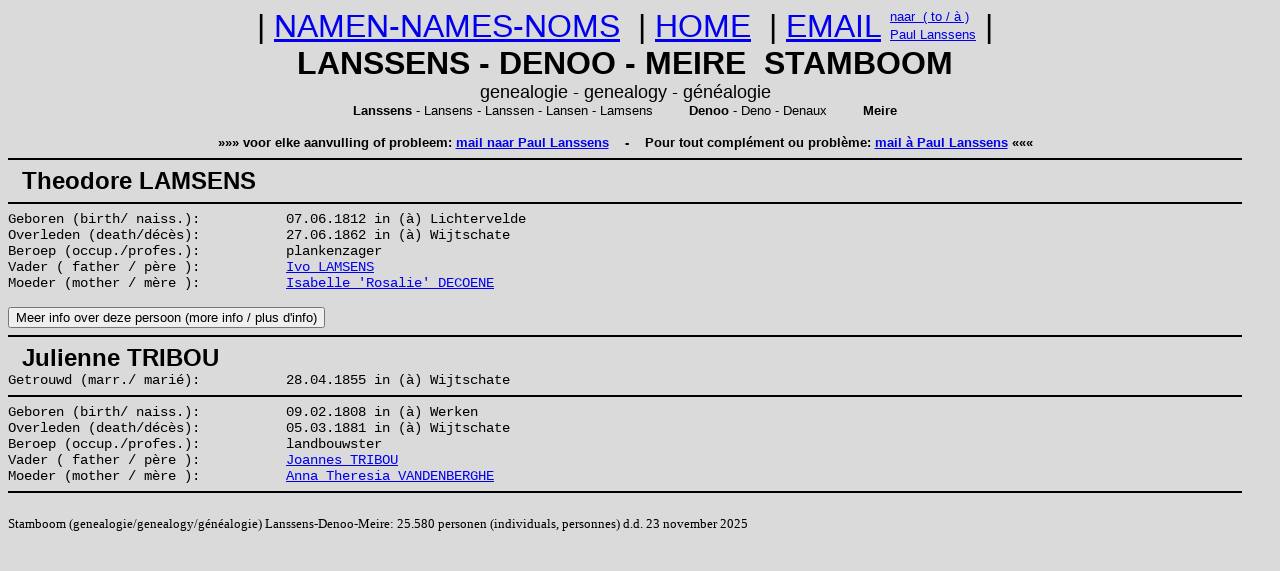

--- FILE ---
content_type: text/html
request_url: https://www.lanssens.be/stamboom/f5372.htm
body_size: 1257
content:
<!DOCTYPE html>
<html lang="nl">

<HEAD>

<TITLE>Theodore LAMSENS - Julienne TRIBOU uit de stamboom (genealogy) Lanssens-Denoo-Meire</TITLE> 
<meta name="description" content="Personen uit de stamboom Lanssens-Denoo-Meire (genealogie, genealogy, g�n�alogie)"> 
<meta name="keywords" content="Lanssens, Denoo, Meire, stamboom, genealogie, genealogy, g�n�alogie">
<! --meta charset="utf-8"-->
<meta name="viewport" content="width=device-width, initial-scale=1">
<link rel="stylesheet" href="stamboom.css">
</HEAD>

<BODY>

<table border="0" cellspacing="0" cellpadding="0" align=center>
<tr>
	<td rowspan="2"><font face="TheSansOffice, Calibri, Arial" size="6">
	|&nbsp;<A HREF="index.html">NAMEN-NAMES-NOMS</A>&nbsp;
	|&nbsp;<A HREF="../index.html">HOME</A>&nbsp;
	|&nbsp;<A HREF="mailto:lanssensp@telenet.be ?subject=Stamboom Lanssens-Denoo-Meire">EMAIL</A>&nbsp;</font>
	</td>
	<td><font face="TheSansOffice, Calibri, Arial" size="2"><A HREF="mailto:lanssensp@telenet.be ?subject=Stamboom Lanssens-Denoo-Meire">naar&nbsp; ( to / � )</A></font>
	</td>
	<td rowspan="2"><font face="TheSansOffice, Calibri, Arial" size="6">&nbsp;|</font>
	</td>
</tr>
<tr>
	<td><font face="TheSansOffice, Calibri, Arial" size="2"><A HREF="mailto:lanssensp@telenet.be ?subject=Stamboom Lanssens-Denoo-Meire">Paul Lanssens</A></font>
	</td>
</tr>
</table>

<p align="center">
<font face="TheSansOffice, Calibri, Arial" size="6"><b>LANSSENS - DENOO - MEIRE&nbsp;&nbsp;STAMBOOM </b></font><br>
<font face="TheSansOffice, Calibri, Arial" size="4">genealogie - genealogy - g�n�alogie</font><br>
<font face="TheSansOffice, Calibri, Arial" size="2"><b>Lanssens</b> - Lansens - Lanssen - Lansen - Lamsens&nbsp;&nbsp;&nbsp;&nbsp;&nbsp;&nbsp;&nbsp;&nbsp; <b>Denoo</b> - Deno - Denaux&nbsp;&nbsp;&nbsp;&nbsp;&nbsp;&nbsp;&nbsp;&nbsp; <b>Meire</b></font>
<font face="TheSansOffice, Calibri, Arial" size="1"><br><br></font>
<font face="TheSansOffice, Calibri, Arial" size="2">
<strong>��� voor elke aanvulling of probleem: <A HREF="mailto:lanssensp@telenet.be ?subject=Stamboom Lanssens-Denoo-Meire">mail naar Paul Lanssens</A>
&nbsp;&nbsp; - &nbsp;&nbsp;
Pour tout compl�ment ou probl�me: <A HREF="mailto:lanssensp@telenet.be ?subject=G�n�alogie Lanssens-Denoo-Meire">mail � Paul Lanssens</A> ���</strong></font></p>


<HR NOSHADE SIZE=2> 
<B><font face="TheSansOffice, Calibri, Arial" size="5">&nbsp;&nbsp;Theodore LAMSENS</font></B>  
<HR NOSHADE SIZE=2>
</p><p><em> Geboren (birth/ naiss.): </em> 07.06.1812  in (�) Lichtervelde  
</p><p><em> Overleden (death/d�c�s): </em> 27.06.1862  in (�) Wijtschate  
</p><p><em> Beroep (occup./profes.): </em> plankenzager  
</p><p><em> Vader ( father / p�re ): </em> <A HREF="f3404.htm">Ivo LAMSENS</A> 
</p><p><em> Moeder (mother / m�re ): </em> <A HREF="f3404.htm">Isabelle 'Rosalie' DECOENE</A> 
<br><br>
<input type=button value="Meer info over deze persoon (more info / plus d'info)" onclick="location.href='../stamboom_info/n8305.htm'"> 
<HR NOSHADE SIZE=2> 
<B><font face="TheSansOffice, Calibri, Arial" size="5">&nbsp;&nbsp;Julienne TRIBOU</font></B>  
</p><p><em> Getrouwd (marr./ mari�): </em> 28.04.1855  in (�) Wijtschate  
<HR NOSHADE SIZE=2>
</p><p><em> Geboren (birth/ naiss.): </em> 09.02.1808  in (�) Werken  
</p><p><em> Overleden (death/d�c�s): </em> 05.03.1881  in (�) Wijtschate  
</p><p><em> Beroep (occup./profes.): </em> landbouwster  
</p><p><em> Vader ( father / p�re ): </em> <A HREF="f5373.htm">Joannes TRIBOU</A> 
</p><p><em> Moeder (mother / m�re ): </em> <A HREF="f5373.htm">Anna Theresia VANDENBERGHE</A> 
<HR NOSHADE SIZE=2>
<br><font face="Arial Narrow" size=2>
</p><p>Stamboom (genealogie/genealogy/g�n�alogie) Lanssens-Denoo-Meire: 25.580 personen (individuals, personnes) d.d. 23 november 2025</p></font>

</BODY>
</HTML>
